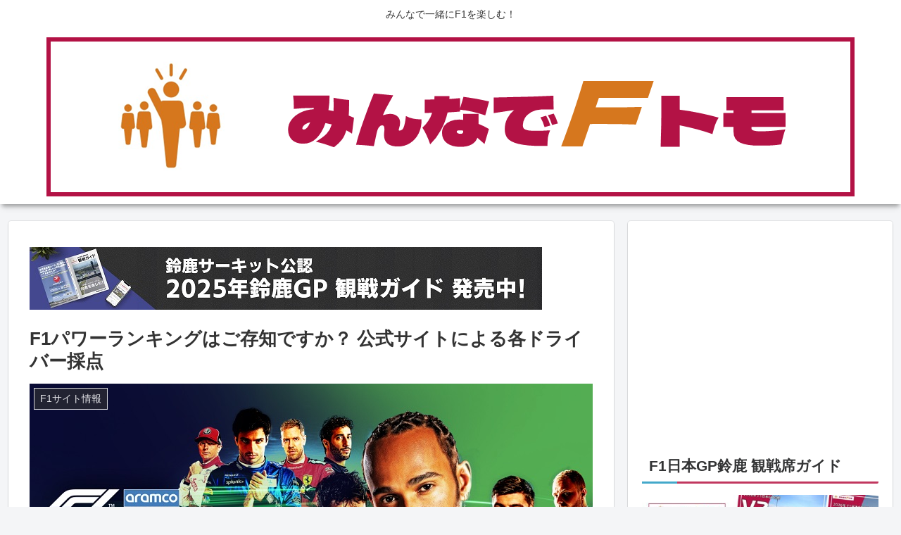

--- FILE ---
content_type: text/html; charset=utf-8
request_url: https://www.google.com/recaptcha/api2/aframe
body_size: 265
content:
<!DOCTYPE HTML><html><head><meta http-equiv="content-type" content="text/html; charset=UTF-8"></head><body><script nonce="CiiS3ptze2rmyXc-ERjCtA">/** Anti-fraud and anti-abuse applications only. See google.com/recaptcha */ try{var clients={'sodar':'https://pagead2.googlesyndication.com/pagead/sodar?'};window.addEventListener("message",function(a){try{if(a.source===window.parent){var b=JSON.parse(a.data);var c=clients[b['id']];if(c){var d=document.createElement('img');d.src=c+b['params']+'&rc='+(localStorage.getItem("rc::a")?sessionStorage.getItem("rc::b"):"");window.document.body.appendChild(d);sessionStorage.setItem("rc::e",parseInt(sessionStorage.getItem("rc::e")||0)+1);localStorage.setItem("rc::h",'1768960846485');}}}catch(b){}});window.parent.postMessage("_grecaptcha_ready", "*");}catch(b){}</script></body></html>